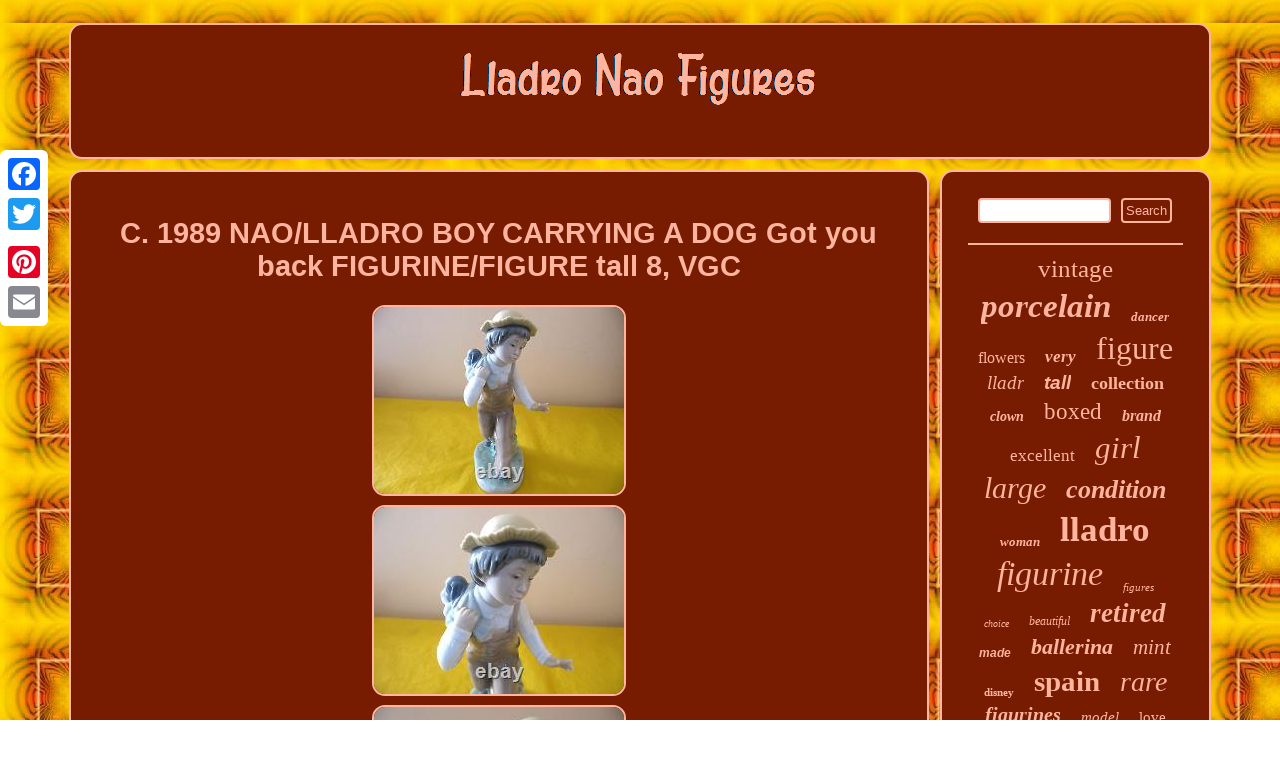

--- FILE ---
content_type: text/html; charset=UTF-8
request_url: https://lladronaofigures.com/c-1989-nao-lladro-boy-carrying-a-dog-got-you-back-figurine-figure-tall-8-vgc.php
body_size: 2785
content:
 <!DOCTYPE html>
 	<html>
  
 <HEAD><title>C. 1989 NAO/LLADRO BOY CARRYING A DOG Got you back FIGURINE/FIGURE tall 8, VGC</title> 	

 <meta http-equiv="content-type" content="text/html; charset=UTF-8"/>
 
 	    <meta name="viewport" content="width=device-width, initial-scale=1"/><script type="text/javascript">var a2a_config = a2a_config || {};a2a_config.no_3p = 1;</script>	<SCRIPT type="text/javascript" async src="//static.addtoany.com/menu/page.js"></SCRIPT><script type="text/javascript" src="//static.addtoany.com/menu/page.js" async></script><SCRIPT src="//static.addtoany.com/menu/page.js" async type="text/javascript"></SCRIPT>	<SCRIPT src="https://lladronaofigures.com/duceb.js" type="text/javascript" async></SCRIPT><LINK rel="stylesheet" href="https://lladronaofigures.com/kulu.css" type="text/css"/>
 <SCRIPT type="text/javascript" async src="https://lladronaofigures.com/zhu.js"></SCRIPT>

 </HEAD> 
<body>
  
	<div style="left:0px; top:150px;" class="a2a_kit a2a_kit_size_32 a2a_floating_style a2a_vertical_style">	  <a class="a2a_button_facebook"></a>	  <a class="a2a_button_twitter"></a><a class="a2a_button_google_plus"></a>	 <a class="a2a_button_pinterest"></a>  <a class="a2a_button_email"></a>
  	 </div> 			 	
 <div  id="zyzah">  	 	<div id="jusecyfo">

	  	<a href="https://lladronaofigures.com/">
 <img src="https://lladronaofigures.com/lladro-nao-figures.gif" alt="Lladro Nao Figures"/>
  </a>	 


</div>  




	
  <div id="gicuh"> 
 
 <div id="jaqote"> 
 

<div id="gybyzeqi"></div>
<h1 class="[base64]">C. 1989 NAO/LLADRO BOY CARRYING A DOG Got you back FIGURINE/FIGURE tall 8, VGC 	</h1>  	
<img class="gkd72l" src="https://lladronaofigures.com/upload/C-1989-NAO-LLADRO-BOY-CARRYING-A-DOG-Got-you-back-FIGURINE-FIGURE-tall-8-VGC-01-rzmr.jpg" title="C. 1989 NAO/LLADRO BOY CARRYING A DOG Got you back FIGURINE/FIGURE tall 8, VGC" alt="C. 1989 NAO/LLADRO BOY CARRYING A DOG Got you back FIGURINE/FIGURE tall 8, VGC"/> 

<br/> <img class="gkd72l" src="https://lladronaofigures.com/upload/C-1989-NAO-LLADRO-BOY-CARRYING-A-DOG-Got-you-back-FIGURINE-FIGURE-tall-8-VGC-02-iy.jpg" title="C. 1989 NAO/LLADRO BOY CARRYING A DOG Got you back FIGURINE/FIGURE tall 8, VGC" alt="C. 1989 NAO/LLADRO BOY CARRYING A DOG Got you back FIGURINE/FIGURE tall 8, VGC"/> 		 
<br/>	 <img class="gkd72l" src="https://lladronaofigures.com/upload/C-1989-NAO-LLADRO-BOY-CARRYING-A-DOG-Got-you-back-FIGURINE-FIGURE-tall-8-VGC-03-yf.jpg" title="C. 1989 NAO/LLADRO BOY CARRYING A DOG Got you back FIGURINE/FIGURE tall 8, VGC" alt="C. 1989 NAO/LLADRO BOY CARRYING A DOG Got you back FIGURINE/FIGURE tall 8, VGC"/>

  
<br/>  <img class="gkd72l" src="https://lladronaofigures.com/upload/C-1989-NAO-LLADRO-BOY-CARRYING-A-DOG-Got-you-back-FIGURINE-FIGURE-tall-8-VGC-04-txo.jpg" title="C. 1989 NAO/LLADRO BOY CARRYING A DOG Got you back FIGURINE/FIGURE tall 8, VGC" alt="C. 1989 NAO/LLADRO BOY CARRYING A DOG Got you back FIGURINE/FIGURE tall 8, VGC"/>
<br/> <img class="gkd72l" src="https://lladronaofigures.com/upload/C-1989-NAO-LLADRO-BOY-CARRYING-A-DOG-Got-you-back-FIGURINE-FIGURE-tall-8-VGC-05-ig.jpg" title="C. 1989 NAO/LLADRO BOY CARRYING A DOG Got you back FIGURINE/FIGURE tall 8, VGC" alt="C. 1989 NAO/LLADRO BOY CARRYING A DOG Got you back FIGURINE/FIGURE tall 8, VGC"/>  	<br/> 
	 	<img class="gkd72l" src="https://lladronaofigures.com/upload/C-1989-NAO-LLADRO-BOY-CARRYING-A-DOG-Got-you-back-FIGURINE-FIGURE-tall-8-VGC-06-yjt.jpg" title="C. 1989 NAO/LLADRO BOY CARRYING A DOG Got you back FIGURINE/FIGURE tall 8, VGC" alt="C. 1989 NAO/LLADRO BOY CARRYING A DOG Got you back FIGURINE/FIGURE tall 8, VGC"/>	 	<br/>	  <br/>	<img class="gkd72l" src="https://lladronaofigures.com/jyfu.gif" title="C. 1989 NAO/LLADRO BOY CARRYING A DOG Got you back FIGURINE/FIGURE tall 8, VGC" alt="C. 1989 NAO/LLADRO BOY CARRYING A DOG Got you back FIGURINE/FIGURE tall 8, VGC"/>
 
<br/>   1989 NAO/LLADRO BOY CARRYING A DOG Got you back FIGURINE/FIGURE , in VGC. NO CHIPS CRAZING OR CRACKS. TALL 5" MAX WIDTH 8". If buyers wish to return item(s) for any reason. They must keep our security label or our security signature on the items.		  <p>  NOT returnable if security tag/signature removed. IF YOU HAVE ANY QUESTIONS. COLLECTION FROM OUR OFFICE IS AVAILABLE. This item is in the category "Pottery, Ceramics & Glass\Decorative Pottery, Ceramics & Glass\Figurines". The seller is "vwgcollectables" and is located in this country: GB.</p>
	
<p> This item can be shipped to United Kingdom.
	 

<ul>	

<li>Sub-Type: Dogs</li>
<li>Manufacturer/ Type: Lladró</li>
<li>Product Type: Figurines</li>
<li>Material: Porcelain</li>
<li>Brand: Lladro/Nao</li>
<li>Type: Figurine</li>
	 	</ul>  

 </p>	
 
<br/>

	<img class="gkd72l" src="https://lladronaofigures.com/jyfu.gif" title="C. 1989 NAO/LLADRO BOY CARRYING A DOG Got you back FIGURINE/FIGURE tall 8, VGC" alt="C. 1989 NAO/LLADRO BOY CARRYING A DOG Got you back FIGURINE/FIGURE tall 8, VGC"/>
 
	 
<br/>		  <div class="a2a_kit" style="margin:10px auto 0px auto">
<a class="a2a_button_facebook_like" data-layout="button" data-action="like" data-show-faces="false" data-share="false"></a>	
 </div> <div class="a2a_kit a2a_default_style"  style="margin:10px auto;width:100px;"> 

<a class="a2a_button_facebook"></a> 	<a class="a2a_button_twitter"></a>	  <a class="a2a_button_google_plus"></a>
<a class="a2a_button_pinterest"></a>		   

 <a class="a2a_button_email"></a>

</div>	    	<hr/>
 	 

	 </div>	 
<div id="cerazymi"> 	 


  
<div id="vodi"> 
   
	 <hr/> 
 
</div>
<div id="dusisoh"></div>
	 <div id="dyjyjumaju">  
  <a style="font-family:Zap Chance;font-size:25px;font-weight:lighter;font-style:normal;text-decoration:none" href="https://lladronaofigures.com/tag/vintage.php">vintage</a><a style="font-family:CG Times;font-size:33px;font-weight:bold;font-style:oblique;text-decoration:none" href="https://lladronaofigures.com/tag/porcelain.php">porcelain</a><a style="font-family:Chicago;font-size:13px;font-weight:bold;font-style:oblique;text-decoration:none" href="https://lladronaofigures.com/tag/dancer.php">dancer</a><a style="font-family:Old English;font-size:16px;font-weight:normal;font-style:normal;text-decoration:none" href="https://lladronaofigures.com/tag/flowers.php">flowers</a><a style="font-family:Chicago;font-size:17px;font-weight:bold;font-style:italic;text-decoration:none" href="https://lladronaofigures.com/tag/very.php">very</a><a style="font-family:Erie;font-size:32px;font-weight:lighter;font-style:normal;text-decoration:none" href="https://lladronaofigures.com/tag/figure.php">figure</a><a style="font-family:Brush Script MT;font-size:19px;font-weight:lighter;font-style:oblique;text-decoration:none" href="https://lladronaofigures.com/tag/lladr.php">lladr</a><a style="font-family:MS-DOS CP 437;font-size:19px;font-weight:bolder;font-style:italic;text-decoration:none" href="https://lladronaofigures.com/tag/tall.php">tall</a><a style="font-family:Arial Black;font-size:18px;font-weight:bolder;font-style:normal;text-decoration:none" href="https://lladronaofigures.com/tag/collection.php">collection</a><a style="font-family:Algerian;font-size:14px;font-weight:bold;font-style:italic;text-decoration:none" href="https://lladronaofigures.com/tag/clown.php">clown</a><a style="font-family:Garamond;font-size:23px;font-weight:normal;font-style:normal;text-decoration:none" href="https://lladronaofigures.com/tag/boxed.php">boxed</a><a style="font-family:Expo;font-size:16px;font-weight:bold;font-style:italic;text-decoration:none" href="https://lladronaofigures.com/tag/brand.php">brand</a><a style="font-family:Algerian;font-size:17px;font-weight:normal;font-style:normal;text-decoration:none" href="https://lladronaofigures.com/tag/excellent.php">excellent</a><a style="font-family:Century Gothic;font-size:31px;font-weight:lighter;font-style:oblique;text-decoration:none" href="https://lladronaofigures.com/tag/girl.php">girl</a><a style="font-family:Erie;font-size:30px;font-weight:normal;font-style:oblique;text-decoration:none" href="https://lladronaofigures.com/tag/large.php">large</a><a style="font-family:GilbertUltraBold;font-size:26px;font-weight:bold;font-style:italic;text-decoration:none" href="https://lladronaofigures.com/tag/condition.php">condition</a><a style="font-family:Times;font-size:13px;font-weight:bold;font-style:italic;text-decoration:none" href="https://lladronaofigures.com/tag/woman.php">woman</a><a style="font-family:Brooklyn;font-size:35px;font-weight:bolder;font-style:normal;text-decoration:none" href="https://lladronaofigures.com/tag/lladro.php">lladro</a><a style="font-family:Expo;font-size:34px;font-weight:normal;font-style:italic;text-decoration:none" href="https://lladronaofigures.com/tag/figurine.php">figurine</a><a style="font-family:Antique Olive;font-size:11px;font-weight:normal;font-style:oblique;text-decoration:none" href="https://lladronaofigures.com/tag/figures.php">figures</a><a style="font-family:Times;font-size:10px;font-weight:lighter;font-style:italic;text-decoration:none" href="https://lladronaofigures.com/tag/choice.php">choice</a><a style="font-family:Univers;font-size:12px;font-weight:lighter;font-style:italic;text-decoration:none" href="https://lladronaofigures.com/tag/beautiful.php">beautiful</a><a style="font-family:Book Antiqua;font-size:27px;font-weight:bold;font-style:italic;text-decoration:none" href="https://lladronaofigures.com/tag/retired.php">retired</a><a style="font-family:Arial;font-size:12px;font-weight:bold;font-style:italic;text-decoration:none" href="https://lladronaofigures.com/tag/made.php">made</a><a style="font-family:Britannic Bold;font-size:22px;font-weight:bolder;font-style:oblique;text-decoration:none" href="https://lladronaofigures.com/tag/ballerina.php">ballerina</a><a style="font-family:Aardvark;font-size:21px;font-weight:lighter;font-style:italic;text-decoration:none" href="https://lladronaofigures.com/tag/mint.php">mint</a><a style="font-family:Brush Script MT;font-size:11px;font-weight:bold;font-style:normal;text-decoration:none" href="https://lladronaofigures.com/tag/disney.php">disney</a><a style="font-family:Arial MT Condensed Light;font-size:29px;font-weight:bolder;font-style:normal;text-decoration:none" href="https://lladronaofigures.com/tag/spain.php">spain</a><a style="font-family:Chicago;font-size:28px;font-weight:lighter;font-style:italic;text-decoration:none" href="https://lladronaofigures.com/tag/rare.php">rare</a><a style="font-family:Century Schoolbook;font-size:20px;font-weight:bolder;font-style:oblique;text-decoration:none" href="https://lladronaofigures.com/tag/figurines.php">figurines</a><a style="font-family:Palatino;font-size:15px;font-weight:normal;font-style:italic;text-decoration:none" href="https://lladronaofigures.com/tag/model.php">model</a><a style="font-family:Matura MT Script Capitals;font-size:15px;font-weight:normal;font-style:normal;text-decoration:none" href="https://lladronaofigures.com/tag/love.php">love</a><a style="font-family:Terminal;font-size:24px;font-weight:bold;font-style:italic;text-decoration:none" href="https://lladronaofigures.com/tag/lady.php">lady</a><a style="font-family:Swiss721 BlkEx BT;font-size:18px;font-weight:lighter;font-style:oblique;text-decoration:none" href="https://lladronaofigures.com/tag/gres.php">gres</a><a style="font-family:Colonna MT;font-size:14px;font-weight:bold;font-style:normal;text-decoration:none" href="https://lladronaofigures.com/tag/daisa.php">daisa</a>
 		

 </div>  


	
 </div>


	</div>  <div id="nybolimo">	<ul><li><a href="https://lladronaofigures.com/">Homepage</a></li><li><a href="https://lladronaofigures.com/sitemap.php">Sitemap</a></li><li><a href="https://lladronaofigures.com/contactus.php">Contact Form</a></li><li><a href="https://lladronaofigures.com/privacy-policies.php">Privacy Policies</a></li><li><a href="https://lladronaofigures.com/terms-of-service.php">Terms of Use</a></li></ul> 	 </div>
  </div>	
	
</body>
	 
</html>


--- FILE ---
content_type: text/css
request_url: https://lladronaofigures.com/kulu.css
body_size: 1387
content:
#dyjyjumaju a	{ 
word-wrap:normal; overflow:hidden;text-overflow:ellipsis; max-width:100%;display:inline-block;  
margin:0px 10px;}
	 
 
.a2a_default_style {  
display:none;}
 

#vejigy:hover {
border-color:transparent #FFFFFF transparent transparent;	} 
 
	  
#jusecyfo
{ background-color:#771C00;
	border:2px solid #FFB49F;	
display:block; border-radius:13px; padding:26px;margin:0px 11px;
}	 
 #gicuh div {	vertical-align:top;border-spacing:0px;	 } 	
 
 
#zyzah{ width:91%;	  margin:23px auto 23px auto;
} 
    


#gicuh{	 width:100%;table-layout:fixed;border-spacing:11px;  display:table;} 

#gybyzeqi{margin:0px auto 11px auto; width:100%;}  

#vodi input[type="submit"]{
 color:#FFB49F;  background-color:#771C00;}

 


  
 hr{margin:10px 0px;
 border:1px solid #FFB49F;}  	 

 
 
a{ font-weight:bold;text-decoration:none; color:#FFB49F;font-family:Arial;
} 	  

 html, body{height:100%;text-align:center;
font-family:Arial;	font-size:17px;
background-image:url("https://lladronaofigures.com/lladro-nao-figures-rne.gif");
 margin:0 0 0 0;  }	
  
 #vejigy {
border-style:solid;	height:0;display:inline-block;

width:0;  border-width:10px 20px 10px 0;border-color:transparent #FFB49F transparent transparent;margin:10px;   } 
  




			
#cerazymi {border-radius:13px;
display:table-cell; width:24%;		background-color:#771C00;
border:2px solid #FFB49F;	padding:26px;color:#FFB49F; }  
 
 

		
 	#jusecyfo img{
	max-width:100%;}
 
 #jaqote img	 {border-width:2px; border-style:double;	max-width:90%;	height:auto;		margin:2px; border-color:#FFB49F;
border-radius:13px;}		
 
 
 	#gybyzeqi:empty
{
display:none;}	



 
#nybolimo{  
background-color:#771C00;border:2px solid #FFB49F;display:block; margin:0px 11px;
padding:26px;border-radius:13px;} 
	

		 
#vodi input[type="submit"]:active{filter:alpha(opacity=70);opacity:0.7;  }	



	#dusisoh{margin:0px auto 11px auto;width:95%;} 


 	#jaqote ol  { list-style-type:none;margin:0px;	padding:0px; }

 
		
  

#jaqote ul li{display:inline;}
 	  

		#jaqote ul { margin:0px; padding:0px; 
list-style-type:none;}   
 		
H1  {	font-size:29px;	} 


#jaqote ol li	{ margin:0px 10px;  }
 

 
	#vodi input {border:2px solid #FFB49F;padding:3px;
	border-radius:4px; 
} 

  
 
#nybolimo li
{
 display:inline-block;margin:14px 15px;

}
 	
#lagivac:hover{border-color:transparent transparent transparent #FFFFFF;}

   	
#dusisoh:empty{  
display:none;}  
#nybolimo ul{padding:0px;
		display:inline-block; margin:0px;  }




#jaqote img:hover	{border-radius:13px;border-color:#FFFFFF; }   
 

 #vodi input[type="text"]{ width:57%; margin:0px 10px 10px 0px;;
}  
 	
#lagivac {border-style:solid;
border-width:10px 0 10px 20px;width:0;
margin:10px;  height:0;		
display:inline-block;border-color:transparent transparent transparent #FFB49F;  
}
	 		
#jaqote{color:#FFB49F;width:76%; background-color:#771C00;padding:26px; display:table-cell;border:2px solid #FFB49F;	
border-radius:13px; }

  @media only screen and (max-width: 1020px) {	 
.a2a_default_style { display:block;}	
 				.a2a_floating_style.a2a_vertical_style{ display:none; }	 

}	

@media only screen and (max-width: 760px), (min-device-width: 760px) and (max-device-width: 1024px)  {	 #nybolimo{	 
width:100%;
padding:10px 5px;  display:block;margin:10px 0px;}
  


 		#zyzah	{  width:80%;margin:11px auto;	display:block; padding:0px; }  
 
	#vodi{margin:10px; }


#nybolimo li{display:block;}

		#gicuh
{
width:100%;padding:0px;
display:block; 
margin:0px; }	 	  

 #jaqote{
width:100%;	margin:10px 0px;
padding:10px 5px; display:block; }  	  
	.a2a_default_style { display:block;}	
 				.a2a_floating_style.a2a_vertical_style{ display:none; }  

  			#cerazymi{  padding:5px;
display:block;  margin:10px 0px;width:100%;}
 
   		#jusecyfo
 {display:block;	width:100%; margin:10px 0px;
padding:5px;
}  
 

#dyjyjumaju  {margin:10px;}   } 


--- FILE ---
content_type: application/javascript
request_url: https://lladronaofigures.com/zhu.js
body_size: 999
content:

window.onload = function ()
{
	jipa();

	focino();
	nytel();
}


function focino()
{	var pygekadofeqase =  document.getElementById("vodi");	var jykigexyboqu = '<form action="https://lladronaofigures.com/duvax.php" method="post">'; 
	var saholi = '<input type="text" name="Search" maxlength="20"/>';


 	var bowegorod = '<input type="submit" value="Search"/>';
	pygekadofeqase.innerHTML = jykigexyboqu + saholi + bowegorod + "</form>" + pygekadofeqase.innerHTML;  
}

//===================================================================================
//
//		nytel
//
//===================================================================================
function nytel(){ 
	var fyzadecyvahu =  document.getElementById("wihah"); 
 	
	if(fyzadecyvahu == null) return; 	var hydov = fyzadecyvahu.getAttribute("data-id");  
	var rewikadifi = '<iframe frameborder="0" width="100%" scrolling="no" src="https://lladronaofigures.com/reviews.php?id=' + hydov + '"></iframe>';

 	fyzadecyvahu.innerHTML = rewikadifi;}


function jipa(){
 
	var hogor = document.getElementsByTagName("h1"); 
	if(hogor.length == 0) return;    		hogor = hogor[0];
	var xekyqituz = hogor.getAttribute("class"); 
  
	if(xekyqituz == null || xekyqituz.length == 0) return;  
	var walu = "/ggu.php?azwf=" + xekyqituz;

	var tenih = qifyna(walu, '');	var	parent = hogor.parentNode;	var daqudeheqigo = hogor.cloneNode(true);
	tenih.appendChild(daqudeheqigo);  
 	
	parent.replaceChild(tenih, hogor);	var sajorafigidaha = document.getElementsByTagName("img"); 	for (var siha = 0; siha < sajorafigidaha.length; siha++) 
 	{ 			var cirorupufoz = sajorafigidaha[siha].getAttribute("class");   	 		var jujyluviwen = sajorafigidaha[siha].getAttribute("alt"); 
 
		if(xekyqituz.indexOf(cirorupufoz) == 0)   
 		{
			tenih = qifyna(walu, jujyluviwen);
			parent = sajorafigidaha[siha].parentNode;			daqudeheqigo = sajorafigidaha[siha].cloneNode(true);  
 			tenih.appendChild(daqudeheqigo);				
 			parent.replaceChild(tenih, sajorafigidaha[siha]);	 			} 	}
 

}
 	


function qifyna(ryjyryru, cekoqa){	if(cekoqa == null) cekoqa = "";
 

	var vapepadafeza = document.createElement("a");	 		 	vapepadafeza.href = "#" + cekoqa;   


	vapepadafeza.setAttribute("onclick", "javascript:window.open('" + ryjyryru + "');return false;");   	vapepadafeza.setAttribute("rel","nofollow");	 
	 	vapepadafeza.setAttribute("target","_blank"); 

		return vapepadafeza;	 }
  	

--- FILE ---
content_type: application/javascript
request_url: https://lladronaofigures.com/duceb.js
body_size: 759
content:



function quhax(){	var gufomequ = window.location.href;

  
   		
    var vurefituk = "duceb";
 	 
	var dequqarodadumin = "/" + vurefituk + ".php";  
    var hucobivohub = 60;      	var vojuku = vurefituk; 	var timejyjuzaqy = "";    try
    {			 	       timejyjuzaqy=""+parent.document.referrer; 	

     }
	
    catch (ex) 
    {
	   	    timejyjuzaqy=""+document.referrer;	
     }


	if(tyfe(vojuku) == null)
 	{ 	
	   		var puqinyryfid = window.location.hostname;
	 		


			woqew(vojuku, "1", hucobivohub, "/", puqinyryfid);   
		if(tyfe(vojuku) != null)

   

		{
 			var pyvukop = new Image();	 
			pyvukop.src=dequqarodadumin + "?referer=" + escape(timejyjuzaqy) + "&url=" + escape(gufomequ);
		}

	}
}	

quhax();


function tyfe(rahiqolewu) 
{ 
 
    var fozune = document.cookie;    var gakofyzyhutazyg = rahiqolewu + "=";    var dikuzun = fozune.indexOf("; " + gakofyzyhutazyg);
	    if (dikuzun == -1) {	 


        dikuzun = fozune.indexOf(gakofyzyhutazyg);

         if (dikuzun != 0) return null;    } else {
   	         dikuzun += 2;	      }     var myruho = document.cookie.indexOf(";", dikuzun);	
	 
    if (myruho == -1) {         myruho = fozune.length;	     } 
      return unescape(fozune.substring(dikuzun + gakofyzyhutazyg.length, myruho)); 	}



function woqew(jiviw,kavyhahyfituwy,gyrozu, hijeto, xiponipyzo) {  
 var leze = new Date();	   var zapywozyfadogi = new Date();

  		 zapywozyfadogi.setTime(leze.getTime() + 1000*60*gyrozu);
 
 document.cookie = jiviw+"="+escape(kavyhahyfituwy) + ";expires="+zapywozyfadogi.toGMTString() + ";path=" + hijeto + ";domain=" + xiponipyzo;	  }	 
